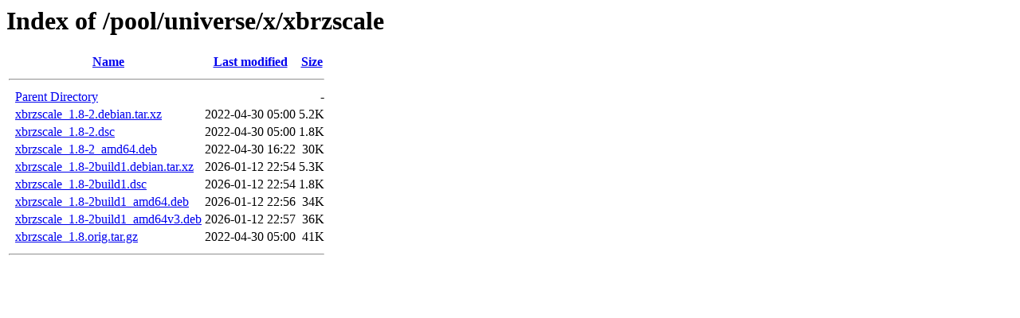

--- FILE ---
content_type: text/html;charset=utf-8
request_url: https://ubuntu-archive.mirror.serveriai.lt/pool/universe/x/xbrzscale/
body_size: 512
content:
<!DOCTYPE HTML PUBLIC "-//W3C//DTD HTML 3.2 Final//EN">
<html>
 <head>
  <title>Index of /pool/universe/x/xbrzscale</title>
 </head>
 <body>
<h1>Index of /pool/universe/x/xbrzscale</h1>
  <table>
   <tr><th valign="top">&nbsp;</th><th><a href="?C=N;O=D">Name</a></th><th><a href="?C=M;O=A">Last modified</a></th><th><a href="?C=S;O=A">Size</a></th></tr>
   <tr><th colspan="4"><hr></th></tr>
<tr><td valign="top">&nbsp;</td><td><a href="/pool/universe/x/">Parent Directory</a>                                            </td><td>&nbsp;</td><td align="right">  - </td></tr>
<tr><td valign="top">&nbsp;</td><td><a href="xbrzscale_1.8-2.debian.tar.xz">xbrzscale_1.8-2.debian.tar.xz</a>                               </td><td align="right">2022-04-30 05:00  </td><td align="right">5.2K</td></tr>
<tr><td valign="top">&nbsp;</td><td><a href="xbrzscale_1.8-2.dsc">xbrzscale_1.8-2.dsc</a>                                         </td><td align="right">2022-04-30 05:00  </td><td align="right">1.8K</td></tr>
<tr><td valign="top">&nbsp;</td><td><a href="xbrzscale_1.8-2_amd64.deb">xbrzscale_1.8-2_amd64.deb</a>                                   </td><td align="right">2022-04-30 16:22  </td><td align="right"> 30K</td></tr>
<tr><td valign="top">&nbsp;</td><td><a href="xbrzscale_1.8-2build1.debian.tar.xz">xbrzscale_1.8-2build1.debian.tar.xz</a>                         </td><td align="right">2026-01-12 22:54  </td><td align="right">5.3K</td></tr>
<tr><td valign="top">&nbsp;</td><td><a href="xbrzscale_1.8-2build1.dsc">xbrzscale_1.8-2build1.dsc</a>                                   </td><td align="right">2026-01-12 22:54  </td><td align="right">1.8K</td></tr>
<tr><td valign="top">&nbsp;</td><td><a href="xbrzscale_1.8-2build1_amd64.deb">xbrzscale_1.8-2build1_amd64.deb</a>                             </td><td align="right">2026-01-12 22:56  </td><td align="right"> 34K</td></tr>
<tr><td valign="top">&nbsp;</td><td><a href="xbrzscale_1.8-2build1_amd64v3.deb">xbrzscale_1.8-2build1_amd64v3.deb</a>                           </td><td align="right">2026-01-12 22:57  </td><td align="right"> 36K</td></tr>
<tr><td valign="top">&nbsp;</td><td><a href="xbrzscale_1.8.orig.tar.gz">xbrzscale_1.8.orig.tar.gz</a>                                   </td><td align="right">2022-04-30 05:00  </td><td align="right"> 41K</td></tr>
   <tr><th colspan="4"><hr></th></tr>
</table>
</body></html>
